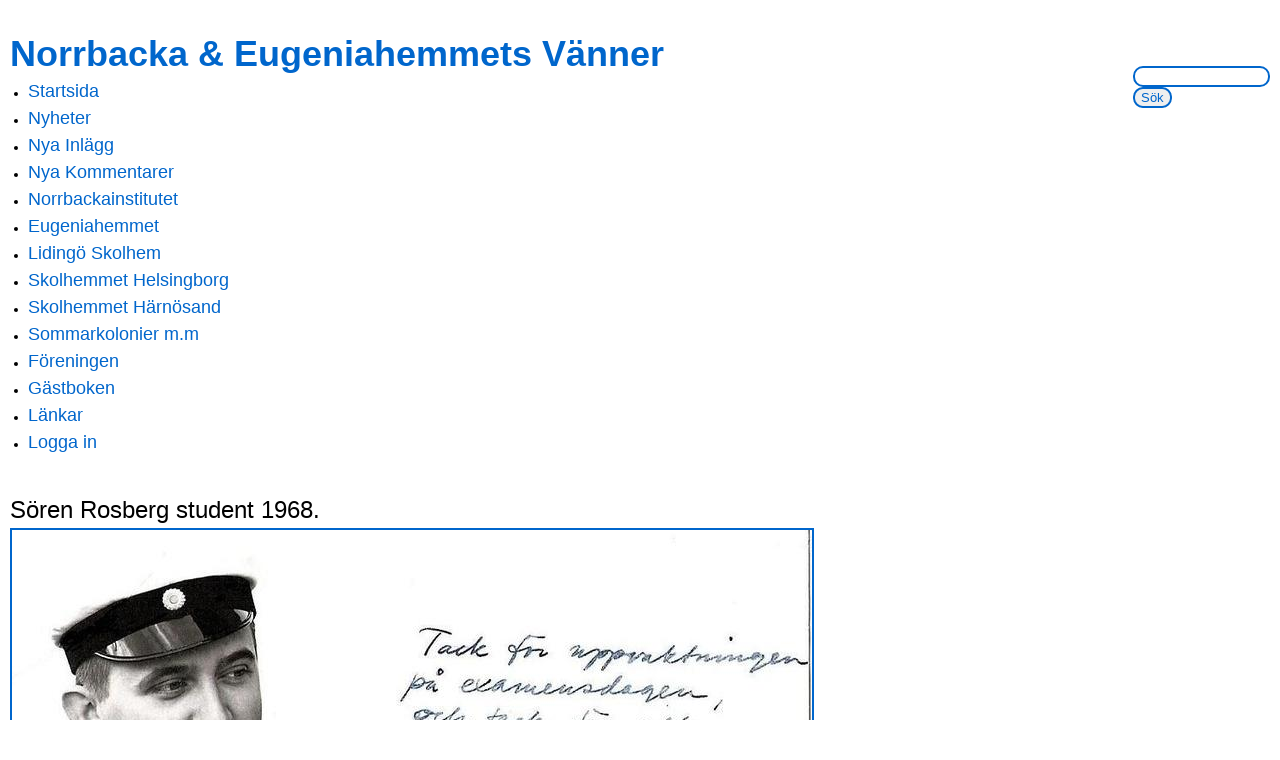

--- FILE ---
content_type: text/html; charset=utf-8
request_url: https://norrbacka-eh.se/node/1383
body_size: 3242
content:
<!DOCTYPE html>
<!--[if lt IE 7]> <html class="ie6 ie" lang="sv" dir="ltr"> <![endif]-->
<!--[if IE 7]>    <html class="ie7 ie" lang="sv" dir="ltr"> <![endif]-->
<!--[if IE 8]>    <html class="ie8 ie" lang="sv" dir="ltr"> <![endif]-->
<!--[if gt IE 8]> <!--> <html class="" lang="sv" dir="ltr"> <!--<![endif]-->
<head>
<meta http-equiv="Content-Type" content="text/html; charset=utf-8" />
  <meta http-equiv="Content-Type" content="text/html; charset=utf-8" />
<link rel="shortcut icon" href="/files/ehfav_1.ico" type="image/x-icon" />
  <!-- Set the viewport width to device width for mobile -->
  <meta name="viewport" content="width=device-width" />
  <title>Sören Rosberg student 1968. | Norrbacka & Eugeniahemmets Vänner</title>
  <link type="text/css" rel="stylesheet" media="all" href="/modules/node/node.css?g" />
<link type="text/css" rel="stylesheet" media="all" href="/modules/system/defaults.css?g" />
<link type="text/css" rel="stylesheet" media="all" href="/modules/system/system.css?g" />
<link type="text/css" rel="stylesheet" media="all" href="/modules/system/system-menus.css?g" />
<link type="text/css" rel="stylesheet" media="all" href="/modules/user/user.css?g" />
<link type="text/css" rel="stylesheet" media="all" href="/sites/all/modules/cck/theme/content-module.css?g" />
<link type="text/css" rel="stylesheet" media="all" href="/sites/all/modules/ckeditor/ckeditor.css?g" />
<link type="text/css" rel="stylesheet" media="all" href="/sites/norrbacka-eh.se/modules/filefield/filefield.css?g" />
<link type="text/css" rel="stylesheet" media="all" href="/sites/norrbacka-eh.se/modules/lightbox2/css/lightbox.css?g" />
<link type="text/css" rel="stylesheet" media="all" href="/sites/norrbacka-eh.se/modules/views_slideshow/contrib/views_slideshow_singleframe/views_slideshow.css?g" />
<link type="text/css" rel="stylesheet" media="all" href="/modules/forum/forum.css?g" />
<link type="text/css" rel="stylesheet" media="all" href="/sites/norrbacka-eh.se/modules/views/css/views.css?g" />
<link type="text/css" rel="stylesheet" media="all" href="/modules/comment/comment.css?g" />
<link type="text/css" rel="stylesheet" media="all" href="/sites/norrbacka-eh.se/themes/framework/style.css?g" />
  <script type="text/javascript" src="/sites/norrbacka-eh.se/modules/jquery_update/replace/jquery.min.js?g"></script>
<script type="text/javascript" src="/misc/drupal.js?g"></script>
<script type="text/javascript" src="/files/languages/sv_d2abcf6d4a74fa7e9c6df8bb35bc3930.js?g"></script>
<script type="text/javascript" src="/sites/norrbacka-eh.se/modules/lightbox2/js/auto_image_handling.js?g"></script>
<script type="text/javascript" src="/sites/norrbacka-eh.se/modules/lightbox2/js/lightbox.js?g"></script>
<script type="text/javascript" src="/sites/norrbacka-eh.se/modules/views_slideshow/js/jquery.cycle.all.min.js?g"></script>
<script type="text/javascript" src="/sites/norrbacka-eh.se/modules/views_slideshow/contrib/views_slideshow_singleframe/views_slideshow.js?g"></script>
<script type="text/javascript">
<!--//--><![CDATA[//><!--
jQuery.extend(Drupal.settings, { "basePath": "/", "lightbox2": { "rtl": "0", "file_path": "/(\\w\\w/)files", "default_image": "/sites/norrbacka-eh.se/modules/lightbox2/images/brokenimage.jpg", "border_size": 10, "font_color": "000", "box_color": "fff", "top_position": "", "overlay_opacity": "0.8", "overlay_color": "000", "disable_close_click": 1, "resize_sequence": 0, "resize_speed": 400, "fade_in_speed": 400, "slide_down_speed": 600, "use_alt_layout": 0, "disable_resize": 1, "disable_zoom": 0, "force_show_nav": 1, "show_caption": 1, "loop_items": 1, "node_link_text": "Mer Info", "node_link_target": 0, "image_count": "Bild  !current  av !total", "video_count": "Video !current of !total", "page_count": "Page !current of !total", "lite_press_x_close": "press \x3ca href=\"#\" onclick=\"hideLightbox(); return FALSE;\"\x3e\x3ckbd\x3ex\x3c/kbd\x3e\x3c/a\x3e to close", "download_link_text": "", "enable_login": false, "enable_contact": false, "keys_close": "c x 27", "keys_previous": "p 37", "keys_next": "n 39", "keys_zoom": "z", "keys_play_pause": "32", "display_image_size": "", "image_node_sizes": "(\\.thumbnail)", "trigger_lightbox_classes": "", "trigger_lightbox_group_classes": "img.thumbnail, img.image-thumbnail", "trigger_slideshow_classes": "", "trigger_lightframe_classes": "", "trigger_lightframe_group_classes": "", "custom_class_handler": 0, "custom_trigger_classes": "", "disable_for_gallery_lists": 0, "disable_for_acidfree_gallery_lists": true, "enable_acidfree_videos": true, "slideshow_interval": 8000, "slideshow_automatic_start": 1, "slideshow_automatic_exit": 1, "show_play_pause": 1, "pause_on_next_click": 0, "pause_on_previous_click": 1, "loop_slides": 0, "iframe_width": 600, "iframe_height": 400, "iframe_border": 1, "enable_video": 0 } });
//--><!]]>
</script>
  <!-- IE Fix for HTML5 Tags -->
  <!--[if lt IE 9]>
    <script src="http://html5shiv.googlecode.com/svn/trunk/html5.js"></script>
  <![endif]-->
</head>

<body class="not-front not-logged-in page-node node-type-image no-sidebars">

  <div id="container" class="clearfix">

    <div id="skip-link">
      <a href="#main-content" class="element-invisible element-focusable">Skip to main content</a>
              <a href="#navigation" class="element-invisible element-focusable">Skip to navigation</a>
          </div>

    <header id="header" role="banner" class="clearfix">
                    <hgroup id="site-name-slogan">
                      <h1 id="site-name">
              <a href="/" title="Hem"><span>Norrbacka &amp; Eugeniahemmets Vänner</span></a>
            </h1>
                            </hgroup>
            
            
      <form action="/node/1383"  accept-charset="UTF-8" method="post" id="search-theme-form">
<div><div id="search" class="container-inline">
  <div class="form-item" id="edit-search-theme-form-1-wrapper">
 <label for="edit-search-theme-form-1">Sök på webbsidan: </label>
 <input type="text" maxlength="128" name="search_theme_form" id="edit-search-theme-form-1" size="15" value="" title="Ange de ord du vill söka efter." class="form-text" />
</div>
<input type="submit" name="op" id="edit-submit" value="Sök"  class="form-submit" />
<input type="hidden" name="form_build_id" id="form-Gb3mean8Uc4p7u7efP9WE3PSX8vnf6UVjOH-83ai9EI" value="form-Gb3mean8Uc4p7u7efP9WE3PSX8vnf6UVjOH-83ai9EI"  />
<input type="hidden" name="form_id" id="edit-search-theme-form" value="search_theme_form"  />
</div>

</div></form>
      
	          <nav id="navigation" role="navigation" class="clearfix ">
                     
            			  <h2 class="element-invisible">Main menu</h2><ul id="main-menu" class="links clearfix"><li class="menu-43 first"><a href="/node/1">Startsida</a></li>
<li class="menu-566"><a href="/Nyheter" title="Nyheter i blogg form">Nyheter</a></li>
<li class="menu-353"><a href="/tracker" title="">Nya Inlägg</a></li>
<li class="menu-922"><a href="/tracker_kom" title="">Nya Kommentarer</a></li>
<li class="menu-46"><a href="/node/2">Norrbackainstitutet</a></li>
<li class="menu-47"><a href="/node/3">Eugeniahemmet</a></li>
<li class="menu-70"><a href="/node/14" title="">Lidingö Skolhem</a></li>
<li class="menu-165"><a href="/node/812">Skolhemmet Helsingborg</a></li>
<li class="menu-166"><a href="/node/813">Skolhemmet Härnösand</a></li>
<li class="menu-1364"><a href="/node/1795" title="">Sommarkolonier  m.m</a></li>
<li class="menu-45"><a href="/node/4">Föreningen</a></li>
<li class="menu-591"><a href="/node/1848" title="">Gästboken</a></li>
<li class="menu-142"><a href="/node/545" title="Länkar till andra internetsidor">Länkar</a></li>
<li class="menu-127 last"><a href="/user/login" title="">Logga in</a></li>
</ul>                        			                                </nav> <!-- /#navigation -->
            <nav class="breadcrumb"><h2 class="element-invisible">You are here</h2><a href="/">Hem</a> » <a href="/image">Image Galleries</a> » <a href="/image/tid/30">Norrbacka Enhetsskola-Fackskola-Gymnasium</a></nav>    </header> <!-- /#header -->

    <section id="main" role="main" class="clearfix">
                  <a id="main-content"></a>
      <h1 class="title" id="page-title">Sören Rosberg student 1968.</h1>                  
      
      
	  

      
  <div class="content-img">
    <img src="http://norrbacka-eh.se/files/images/nbi_1968_soren_rosberg_student..preview.jpg" alt="Sören Rosberg student 1968." title="Sören Rosberg student 1968."  class="image image-preview " width="800" height="486" /><div class="field field-type-text field-field-photo-by">
    <div class="field-items">
            <div class="field-item odd">
                      <div class="field-label-inline-first">
              Fotograf:&nbsp;</div>
                    Okänd        </div>
        </div>
</div>
  </div>
               <p class="submitted">Inlagt av <span class="author">roffe</span> <time datetime="!fulldatetime" pubdate>tis, 2012-10-30 15:43</time> </p>
      
      <footer>
              <div class="terms">
          <span>Tags: </span><ul class="links inline"><li class="taxonomy_term_30 first last"><a href="/image/tid/30" rel="tag" title="">Norrbacka Enhetsskola-Fackskola-Gymnasium</a></li>
</ul>        </div>
                    <div class="links">
          <ul class="links inline"><li class="comment_forbidden first"><span><a href="/user/login?destination=comment%2Freply%2F1383%23comment-form">Logga in</a> för att skriva kommentarer</span></li>
<li class="statistics_counter"><span>5899 Besök</span></li>
<li class="image_size__original active"><a href="/node/1383?size=_original" class="active">Original</a></li>
<li class="image_size_thumbnail last"><a href="/files/images/nbi_1968_soren_rosberg_student..thumbnail.jpg" rel="lightbox[][Sören Rosberg student 1968.]">Thumbnail</a></li>
</ul>        </div>
          </footer>
  
 <!-- /.node -->
    </section> <!-- /#main -->

    
    
    <footer id="footer" role="contentinfo" class="clearfix">
      <p>Fr&aring;gor om webbsidans teknik skickas till webmaster(at)norrbacka-eh.se eller anv&auml;nd <a href="http://www.norrbacka-eh.se/?q=contact">http://www.norrbacka-eh.se/?q=contact</a><br />
Webbplatsens kod &auml;r optimerad f&ouml;r webbl&auml;sare som f&ouml;ljer html-standard som Firefox,Chrome,Safari&nbsp;eller Opera.</p>
                </footer> <!-- /#footer -->

    
  </div> <!-- /#container -->

</body>
</html>
